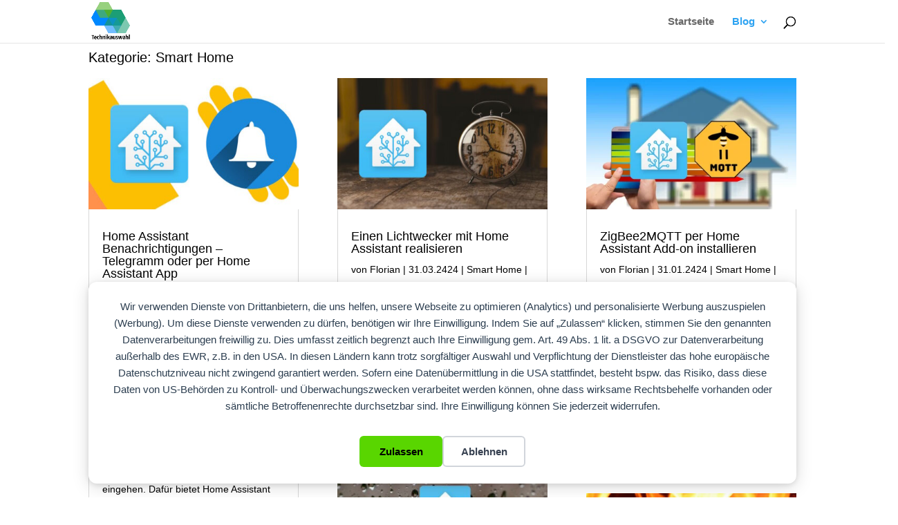

--- FILE ---
content_type: text/html; charset=UTF-8
request_url: https://technikauswahl.de/category/smart-home/
body_size: 14207
content:
<!DOCTYPE html>
<html lang="de">
<head>
	<meta charset="UTF-8" />
<meta http-equiv="X-UA-Compatible" content="IE=edge">
	<link rel="pingback" href="https://technikauswahl.de/xmlrpc.php" />

	<script type="text/javascript">
		document.documentElement.className = 'js';
	</script>

	<title>Smart Home &#8211; Technikauswahl.de</title>
<meta name="robots" content="index, follow, max-snippet:-1, max-image-preview:large, max-video-preview:-1">
<link rel="canonical" href="https://technikauswahl.de/category/smart-home/">
<link rel="alternate" type="application/rss+xml" title="Technikauswahl.de &raquo; Feed" href="https://technikauswahl.de/feed/" />
<link rel="alternate" type="application/rss+xml" title="Technikauswahl.de &raquo; Kommentar-Feed" href="https://technikauswahl.de/comments/feed/" />
<link rel="alternate" type="application/rss+xml" title="Technikauswahl.de &raquo; Smart Home Kategorie-Feed" href="https://technikauswahl.de/category/smart-home/feed/" />
<meta content="Divi Child Theme v.1.0.0" name="generator"/><style id='wp-emoji-styles-inline-css' type='text/css'>

	img.wp-smiley, img.emoji {
		display: inline !important;
		border: none !important;
		box-shadow: none !important;
		height: 1em !important;
		width: 1em !important;
		margin: 0 0.07em !important;
		vertical-align: -0.1em !important;
		background: none !important;
		padding: 0 !important;
	}
/*# sourceURL=wp-emoji-styles-inline-css */
</style>
<style id='wp-block-library-inline-css' type='text/css'>
:root{--wp-block-synced-color:#7a00df;--wp-block-synced-color--rgb:122,0,223;--wp-bound-block-color:var(--wp-block-synced-color);--wp-editor-canvas-background:#ddd;--wp-admin-theme-color:#007cba;--wp-admin-theme-color--rgb:0,124,186;--wp-admin-theme-color-darker-10:#006ba1;--wp-admin-theme-color-darker-10--rgb:0,107,160.5;--wp-admin-theme-color-darker-20:#005a87;--wp-admin-theme-color-darker-20--rgb:0,90,135;--wp-admin-border-width-focus:2px}@media (min-resolution:192dpi){:root{--wp-admin-border-width-focus:1.5px}}.wp-element-button{cursor:pointer}:root .has-very-light-gray-background-color{background-color:#eee}:root .has-very-dark-gray-background-color{background-color:#313131}:root .has-very-light-gray-color{color:#eee}:root .has-very-dark-gray-color{color:#313131}:root .has-vivid-green-cyan-to-vivid-cyan-blue-gradient-background{background:linear-gradient(135deg,#00d084,#0693e3)}:root .has-purple-crush-gradient-background{background:linear-gradient(135deg,#34e2e4,#4721fb 50%,#ab1dfe)}:root .has-hazy-dawn-gradient-background{background:linear-gradient(135deg,#faaca8,#dad0ec)}:root .has-subdued-olive-gradient-background{background:linear-gradient(135deg,#fafae1,#67a671)}:root .has-atomic-cream-gradient-background{background:linear-gradient(135deg,#fdd79a,#004a59)}:root .has-nightshade-gradient-background{background:linear-gradient(135deg,#330968,#31cdcf)}:root .has-midnight-gradient-background{background:linear-gradient(135deg,#020381,#2874fc)}:root{--wp--preset--font-size--normal:16px;--wp--preset--font-size--huge:42px}.has-regular-font-size{font-size:1em}.has-larger-font-size{font-size:2.625em}.has-normal-font-size{font-size:var(--wp--preset--font-size--normal)}.has-huge-font-size{font-size:var(--wp--preset--font-size--huge)}.has-text-align-center{text-align:center}.has-text-align-left{text-align:left}.has-text-align-right{text-align:right}.has-fit-text{white-space:nowrap!important}#end-resizable-editor-section{display:none}.aligncenter{clear:both}.items-justified-left{justify-content:flex-start}.items-justified-center{justify-content:center}.items-justified-right{justify-content:flex-end}.items-justified-space-between{justify-content:space-between}.screen-reader-text{border:0;clip-path:inset(50%);height:1px;margin:-1px;overflow:hidden;padding:0;position:absolute;width:1px;word-wrap:normal!important}.screen-reader-text:focus{background-color:#ddd;clip-path:none;color:#444;display:block;font-size:1em;height:auto;left:5px;line-height:normal;padding:15px 23px 14px;text-decoration:none;top:5px;width:auto;z-index:100000}html :where(.has-border-color){border-style:solid}html :where([style*=border-top-color]){border-top-style:solid}html :where([style*=border-right-color]){border-right-style:solid}html :where([style*=border-bottom-color]){border-bottom-style:solid}html :where([style*=border-left-color]){border-left-style:solid}html :where([style*=border-width]){border-style:solid}html :where([style*=border-top-width]){border-top-style:solid}html :where([style*=border-right-width]){border-right-style:solid}html :where([style*=border-bottom-width]){border-bottom-style:solid}html :where([style*=border-left-width]){border-left-style:solid}html :where(img[class*=wp-image-]){height:auto;max-width:100%}:where(figure){margin:0 0 1em}html :where(.is-position-sticky){--wp-admin--admin-bar--position-offset:var(--wp-admin--admin-bar--height,0px)}@media screen and (max-width:600px){html :where(.is-position-sticky){--wp-admin--admin-bar--position-offset:0px}}

/*# sourceURL=wp-block-library-inline-css */
</style><style id='global-styles-inline-css' type='text/css'>
:root{--wp--preset--aspect-ratio--square: 1;--wp--preset--aspect-ratio--4-3: 4/3;--wp--preset--aspect-ratio--3-4: 3/4;--wp--preset--aspect-ratio--3-2: 3/2;--wp--preset--aspect-ratio--2-3: 2/3;--wp--preset--aspect-ratio--16-9: 16/9;--wp--preset--aspect-ratio--9-16: 9/16;--wp--preset--color--black: #000000;--wp--preset--color--cyan-bluish-gray: #abb8c3;--wp--preset--color--white: #ffffff;--wp--preset--color--pale-pink: #f78da7;--wp--preset--color--vivid-red: #cf2e2e;--wp--preset--color--luminous-vivid-orange: #ff6900;--wp--preset--color--luminous-vivid-amber: #fcb900;--wp--preset--color--light-green-cyan: #7bdcb5;--wp--preset--color--vivid-green-cyan: #00d084;--wp--preset--color--pale-cyan-blue: #8ed1fc;--wp--preset--color--vivid-cyan-blue: #0693e3;--wp--preset--color--vivid-purple: #9b51e0;--wp--preset--gradient--vivid-cyan-blue-to-vivid-purple: linear-gradient(135deg,rgb(6,147,227) 0%,rgb(155,81,224) 100%);--wp--preset--gradient--light-green-cyan-to-vivid-green-cyan: linear-gradient(135deg,rgb(122,220,180) 0%,rgb(0,208,130) 100%);--wp--preset--gradient--luminous-vivid-amber-to-luminous-vivid-orange: linear-gradient(135deg,rgb(252,185,0) 0%,rgb(255,105,0) 100%);--wp--preset--gradient--luminous-vivid-orange-to-vivid-red: linear-gradient(135deg,rgb(255,105,0) 0%,rgb(207,46,46) 100%);--wp--preset--gradient--very-light-gray-to-cyan-bluish-gray: linear-gradient(135deg,rgb(238,238,238) 0%,rgb(169,184,195) 100%);--wp--preset--gradient--cool-to-warm-spectrum: linear-gradient(135deg,rgb(74,234,220) 0%,rgb(151,120,209) 20%,rgb(207,42,186) 40%,rgb(238,44,130) 60%,rgb(251,105,98) 80%,rgb(254,248,76) 100%);--wp--preset--gradient--blush-light-purple: linear-gradient(135deg,rgb(255,206,236) 0%,rgb(152,150,240) 100%);--wp--preset--gradient--blush-bordeaux: linear-gradient(135deg,rgb(254,205,165) 0%,rgb(254,45,45) 50%,rgb(107,0,62) 100%);--wp--preset--gradient--luminous-dusk: linear-gradient(135deg,rgb(255,203,112) 0%,rgb(199,81,192) 50%,rgb(65,88,208) 100%);--wp--preset--gradient--pale-ocean: linear-gradient(135deg,rgb(255,245,203) 0%,rgb(182,227,212) 50%,rgb(51,167,181) 100%);--wp--preset--gradient--electric-grass: linear-gradient(135deg,rgb(202,248,128) 0%,rgb(113,206,126) 100%);--wp--preset--gradient--midnight: linear-gradient(135deg,rgb(2,3,129) 0%,rgb(40,116,252) 100%);--wp--preset--font-size--small: 13px;--wp--preset--font-size--medium: 20px;--wp--preset--font-size--large: 36px;--wp--preset--font-size--x-large: 42px;--wp--preset--spacing--20: 0.44rem;--wp--preset--spacing--30: 0.67rem;--wp--preset--spacing--40: 1rem;--wp--preset--spacing--50: 1.5rem;--wp--preset--spacing--60: 2.25rem;--wp--preset--spacing--70: 3.38rem;--wp--preset--spacing--80: 5.06rem;--wp--preset--shadow--natural: 6px 6px 9px rgba(0, 0, 0, 0.2);--wp--preset--shadow--deep: 12px 12px 50px rgba(0, 0, 0, 0.4);--wp--preset--shadow--sharp: 6px 6px 0px rgba(0, 0, 0, 0.2);--wp--preset--shadow--outlined: 6px 6px 0px -3px rgb(255, 255, 255), 6px 6px rgb(0, 0, 0);--wp--preset--shadow--crisp: 6px 6px 0px rgb(0, 0, 0);}:root { --wp--style--global--content-size: 823px;--wp--style--global--wide-size: 1080px; }:where(body) { margin: 0; }.wp-site-blocks > .alignleft { float: left; margin-right: 2em; }.wp-site-blocks > .alignright { float: right; margin-left: 2em; }.wp-site-blocks > .aligncenter { justify-content: center; margin-left: auto; margin-right: auto; }:where(.is-layout-flex){gap: 0.5em;}:where(.is-layout-grid){gap: 0.5em;}.is-layout-flow > .alignleft{float: left;margin-inline-start: 0;margin-inline-end: 2em;}.is-layout-flow > .alignright{float: right;margin-inline-start: 2em;margin-inline-end: 0;}.is-layout-flow > .aligncenter{margin-left: auto !important;margin-right: auto !important;}.is-layout-constrained > .alignleft{float: left;margin-inline-start: 0;margin-inline-end: 2em;}.is-layout-constrained > .alignright{float: right;margin-inline-start: 2em;margin-inline-end: 0;}.is-layout-constrained > .aligncenter{margin-left: auto !important;margin-right: auto !important;}.is-layout-constrained > :where(:not(.alignleft):not(.alignright):not(.alignfull)){max-width: var(--wp--style--global--content-size);margin-left: auto !important;margin-right: auto !important;}.is-layout-constrained > .alignwide{max-width: var(--wp--style--global--wide-size);}body .is-layout-flex{display: flex;}.is-layout-flex{flex-wrap: wrap;align-items: center;}.is-layout-flex > :is(*, div){margin: 0;}body .is-layout-grid{display: grid;}.is-layout-grid > :is(*, div){margin: 0;}body{padding-top: 0px;padding-right: 0px;padding-bottom: 0px;padding-left: 0px;}:root :where(.wp-element-button, .wp-block-button__link){background-color: #32373c;border-width: 0;color: #fff;font-family: inherit;font-size: inherit;font-style: inherit;font-weight: inherit;letter-spacing: inherit;line-height: inherit;padding-top: calc(0.667em + 2px);padding-right: calc(1.333em + 2px);padding-bottom: calc(0.667em + 2px);padding-left: calc(1.333em + 2px);text-decoration: none;text-transform: inherit;}.has-black-color{color: var(--wp--preset--color--black) !important;}.has-cyan-bluish-gray-color{color: var(--wp--preset--color--cyan-bluish-gray) !important;}.has-white-color{color: var(--wp--preset--color--white) !important;}.has-pale-pink-color{color: var(--wp--preset--color--pale-pink) !important;}.has-vivid-red-color{color: var(--wp--preset--color--vivid-red) !important;}.has-luminous-vivid-orange-color{color: var(--wp--preset--color--luminous-vivid-orange) !important;}.has-luminous-vivid-amber-color{color: var(--wp--preset--color--luminous-vivid-amber) !important;}.has-light-green-cyan-color{color: var(--wp--preset--color--light-green-cyan) !important;}.has-vivid-green-cyan-color{color: var(--wp--preset--color--vivid-green-cyan) !important;}.has-pale-cyan-blue-color{color: var(--wp--preset--color--pale-cyan-blue) !important;}.has-vivid-cyan-blue-color{color: var(--wp--preset--color--vivid-cyan-blue) !important;}.has-vivid-purple-color{color: var(--wp--preset--color--vivid-purple) !important;}.has-black-background-color{background-color: var(--wp--preset--color--black) !important;}.has-cyan-bluish-gray-background-color{background-color: var(--wp--preset--color--cyan-bluish-gray) !important;}.has-white-background-color{background-color: var(--wp--preset--color--white) !important;}.has-pale-pink-background-color{background-color: var(--wp--preset--color--pale-pink) !important;}.has-vivid-red-background-color{background-color: var(--wp--preset--color--vivid-red) !important;}.has-luminous-vivid-orange-background-color{background-color: var(--wp--preset--color--luminous-vivid-orange) !important;}.has-luminous-vivid-amber-background-color{background-color: var(--wp--preset--color--luminous-vivid-amber) !important;}.has-light-green-cyan-background-color{background-color: var(--wp--preset--color--light-green-cyan) !important;}.has-vivid-green-cyan-background-color{background-color: var(--wp--preset--color--vivid-green-cyan) !important;}.has-pale-cyan-blue-background-color{background-color: var(--wp--preset--color--pale-cyan-blue) !important;}.has-vivid-cyan-blue-background-color{background-color: var(--wp--preset--color--vivid-cyan-blue) !important;}.has-vivid-purple-background-color{background-color: var(--wp--preset--color--vivid-purple) !important;}.has-black-border-color{border-color: var(--wp--preset--color--black) !important;}.has-cyan-bluish-gray-border-color{border-color: var(--wp--preset--color--cyan-bluish-gray) !important;}.has-white-border-color{border-color: var(--wp--preset--color--white) !important;}.has-pale-pink-border-color{border-color: var(--wp--preset--color--pale-pink) !important;}.has-vivid-red-border-color{border-color: var(--wp--preset--color--vivid-red) !important;}.has-luminous-vivid-orange-border-color{border-color: var(--wp--preset--color--luminous-vivid-orange) !important;}.has-luminous-vivid-amber-border-color{border-color: var(--wp--preset--color--luminous-vivid-amber) !important;}.has-light-green-cyan-border-color{border-color: var(--wp--preset--color--light-green-cyan) !important;}.has-vivid-green-cyan-border-color{border-color: var(--wp--preset--color--vivid-green-cyan) !important;}.has-pale-cyan-blue-border-color{border-color: var(--wp--preset--color--pale-cyan-blue) !important;}.has-vivid-cyan-blue-border-color{border-color: var(--wp--preset--color--vivid-cyan-blue) !important;}.has-vivid-purple-border-color{border-color: var(--wp--preset--color--vivid-purple) !important;}.has-vivid-cyan-blue-to-vivid-purple-gradient-background{background: var(--wp--preset--gradient--vivid-cyan-blue-to-vivid-purple) !important;}.has-light-green-cyan-to-vivid-green-cyan-gradient-background{background: var(--wp--preset--gradient--light-green-cyan-to-vivid-green-cyan) !important;}.has-luminous-vivid-amber-to-luminous-vivid-orange-gradient-background{background: var(--wp--preset--gradient--luminous-vivid-amber-to-luminous-vivid-orange) !important;}.has-luminous-vivid-orange-to-vivid-red-gradient-background{background: var(--wp--preset--gradient--luminous-vivid-orange-to-vivid-red) !important;}.has-very-light-gray-to-cyan-bluish-gray-gradient-background{background: var(--wp--preset--gradient--very-light-gray-to-cyan-bluish-gray) !important;}.has-cool-to-warm-spectrum-gradient-background{background: var(--wp--preset--gradient--cool-to-warm-spectrum) !important;}.has-blush-light-purple-gradient-background{background: var(--wp--preset--gradient--blush-light-purple) !important;}.has-blush-bordeaux-gradient-background{background: var(--wp--preset--gradient--blush-bordeaux) !important;}.has-luminous-dusk-gradient-background{background: var(--wp--preset--gradient--luminous-dusk) !important;}.has-pale-ocean-gradient-background{background: var(--wp--preset--gradient--pale-ocean) !important;}.has-electric-grass-gradient-background{background: var(--wp--preset--gradient--electric-grass) !important;}.has-midnight-gradient-background{background: var(--wp--preset--gradient--midnight) !important;}.has-small-font-size{font-size: var(--wp--preset--font-size--small) !important;}.has-medium-font-size{font-size: var(--wp--preset--font-size--medium) !important;}.has-large-font-size{font-size: var(--wp--preset--font-size--large) !important;}.has-x-large-font-size{font-size: var(--wp--preset--font-size--x-large) !important;}
/*# sourceURL=global-styles-inline-css */
</style>

<link rel='stylesheet' id='eeb-css-frontend-css' href='https://technikauswahl.de/wp-content/plugins/email-encoder-bundle/assets/css/style.css?ver=54d4eedc552c499c4a8d6b89c23d3df1' type='text/css' media='all' />
<link rel='stylesheet' id='divi-style-parent-css' href='https://technikauswahl.de/wp-content/themes/Divi/style-static.min.css?ver=4.27.5' type='text/css' media='all' />
<link rel='stylesheet' id='divi-style-css' href='https://technikauswahl.de/wp-content/themes/Divi-Child-Theme/style.css?ver=4.27.5' type='text/css' media='all' />
<script type="text/javascript" src="https://technikauswahl.de/wp-includes/js/jquery/jquery.min.js?ver=3.7.1" id="jquery-core-js"></script>
<script type="text/javascript" src="https://technikauswahl.de/wp-includes/js/jquery/jquery-migrate.min.js?ver=3.4.1" id="jquery-migrate-js"></script>
<script type="text/javascript" src="https://technikauswahl.de/wp-content/plugins/email-encoder-bundle/assets/js/custom.js?ver=2c542c9989f589cd5318f5cef6a9ecd7" id="eeb-js-frontend-js"></script>
<link rel="next" href="https://technikauswahl.de/category/smart-home/page/2/"><link rel="https://api.w.org/" href="https://technikauswahl.de/wp-json/" /><link rel="alternate" title="JSON" type="application/json" href="https://technikauswahl.de/wp-json/wp/v2/categories/36" /><link rel="EditURI" type="application/rsd+xml" title="RSD" href="https://technikauswahl.de/xmlrpc.php?rsd" />
<meta name="generator" content="WordPress 6.9" />
<style>.dbcs-clipboard-button { 
	position: absolute;
	right: 1em;
	margin-top: 0.7em;
	font-family: 'ETmodules' !important;
	font-size: 16pt; 
	opacity: 0.4;
	cursor: pointer;
}
.dbcs-clipboard-button:before {
	content: '\69';
}
.dbcs-clipboard-button:hover {
	opacity: 1;
}
.dbcs-clipboard-button.dbcs-copied-to-clipboard {
	color: green; 
	opacity: 1;
}
.dbcs-clipboard-button.dbcs-copied-to-clipboard:before {
	content: '\4e';
}

.dbcs-clipboard-enabled .hljs-table td.hljs-line { 
    padding-right: 55px;    
}
.dbcs-clipboard-enabled .dbcs-clipboard-button {
    opacity: 1;
    background: rgba(240, 240, 240, 0.9) !important;
    padding: 7px;
    right: 0.35em;
    margin-top: 0.35em;
    border-radius: 4px
}
.dbcs-clipboard-enabled .dbcs-clipboard-button:before {
    opacity: 0.8;
}
.dbcs-clipboard-enabled .dbcs-clipboard-button:hover:before {
    opacity: 1;
}</style><style>
.et_pb_dmb_code_snippet pre code:before, 
#et_builder_outer_content .et_pb_dmb_code_snippet pre code:before{
	font-family: monospace;
}
.et_pb_dmb_code_snippet pre code table.hljs-table td.hljs-line-number, 
#et_builder_outer_content .et_pb_dmb_code_snippet pre code table.hljs-table td.hljs-line-number {
	user-select: none;
    text-align: right;
    white-space: nowrap;
    vertical-align: top;
}
.et_pb_dmb_code_snippet pre code:not(.show_linenums) table.hljs-table td.hljs-line-number, 
#et_builder_outer_content .et_pb_dmb_code_snippet pre code:not(.show_linenums) table.hljs-table td.hljs-line-number,
.et_pb_dmb_code_snippet pre code:not(.show_linenums) table.hljs-table col.hljs-line-numbers, 
#et_builder_outer_content .et_pb_dmb_code_snippet pre code:not(.show_linenums) table.hljs-table col.hljs-line-numbers {
	display: none;
}
</style>
<style>
.et_pb_dmb_code_snippet code.dbcs-wrap-lines .hljs-line * {
	white-space: pre-wrap;
    overflow-wrap: anywhere;
}
</style>
<style>
        .et_pb_dmb_code_snippet {
            visibility: hidden;
        }
    </style><meta name="viewport" content="width=device-width, user-scalable=yes, initial-scale=1.0, minimum-scale=0.1, maximum-scale=10.0">
    <script>
    window.dataLayer = window.dataLayer || [];
    function gtag() { dataLayer.push(arguments); }
    gtag('consent', 'default', {
        'ad_user_data': 'denied',
        'ad_personalization': 'denied',
        'ad_storage': 'denied',
        'analytics_storage': 'denied',
        'wait_for_update': 500,
      }); 
gtag('js', new Date()); 
gtag('config', 'G-WXDLGJVBR0');
</script><link rel="icon" href="https://technikauswahl.de/wp-content/uploads/2022/12/technikauswahl_logo-100x100.png" sizes="32x32" />
<link rel="icon" href="https://technikauswahl.de/wp-content/uploads/2022/12/technikauswahl_logo.png" sizes="192x192" />
<link rel="apple-touch-icon" href="https://technikauswahl.de/wp-content/uploads/2022/12/technikauswahl_logo.png" />
<meta name="msapplication-TileImage" content="https://technikauswahl.de/wp-content/uploads/2022/12/technikauswahl_logo.png" />
<link rel="stylesheet" id="et-divi-customizer-global-cached-inline-styles" href="https://technikauswahl.de/wp-content/et-cache/global/et-divi-customizer-global.min.css?ver=1764984662" /><link rel="stylesheet" id="et-core-unified-cpt-205-cached-inline-styles" href="https://technikauswahl.de/wp-content/et-cache/205/et-core-unified-cpt-205.min.css?ver=1765016321" /><link rel='stylesheet' id='mediaelement-css' href='https://technikauswahl.de/wp-includes/js/mediaelement/mediaelementplayer-legacy.min.css?ver=4.2.17' type='text/css' media='all' />
<link rel='stylesheet' id='wp-mediaelement-css' href='https://technikauswahl.de/wp-includes/js/mediaelement/wp-mediaelement.min.css?ver=6.9' type='text/css' media='all' />
</head>
<body class="archive category category-smart-home category-36 wp-theme-Divi wp-child-theme-Divi-Child-Theme et-tb-has-template et-tb-has-body et_pb_button_helper_class et_non_fixed_nav et_show_nav et_primary_nav_dropdown_animation_expand et_secondary_nav_dropdown_animation_fade et_header_style_left et_pb_footer_columns4 et_cover_background et_pb_gutter osx et_pb_gutters2 et_pb_pagebuilder_layout et_divi_theme et-db">
<div data-nosnippet class="seopress-user-consent seopress-user-message seopress-user-consent-hide">
        <p>Wir verwenden Dienste von Drittanbietern, die uns helfen, unsere Webseite zu optimieren (Analytics) und personalisierte Werbung auszuspielen (Werbung). Um diese Dienste verwenden zu dürfen, benötigen wir Ihre Einwilligung.

Indem Sie auf „Zulassen“ klicken, stimmen Sie den genannten Datenverarbeitungen freiwillig zu. Dies umfasst zeitlich begrenzt auch Ihre Einwilligung gem. Art. 49 Abs. 1 lit. a DSGVO zur Datenverarbeitung außerhalb des EWR, z.B. in den USA. In diesen Ländern kann trotz sorgfältiger Auswahl und Verpflichtung der Dienstleister das hohe europäische Datenschutzniveau nicht zwingend garantiert werden. Sofern eine Datenübermittlung in die USA stattfindet, besteht bspw. das Risiko, dass diese Daten von US-Behörden zu Kontroll- und Überwachungszwecken verarbeitet werden können, ohne dass wirksame Rechtsbehelfe vorhanden oder sämtliche Betroffenenrechte durchsetzbar sind. Ihre Einwilligung können Sie jederzeit widerrufen.</p>
        <p>
            <button id="seopress-user-consent-accept" type="button">Zulassen</button>
            <button type="button" id="seopress-user-consent-close">Ablehnen</button>
        </p>
    </div><div class="seopress-user-consent-backdrop seopress-user-consent-hide"></div><style>.seopress-user-consent {position: fixed;z-index: 8000;display: inline-flex;flex-direction: column;justify-content: center;border: none;box-sizing: border-box;padding: 24px 28px;max-width:100%;width: 80%;left: 50%;bottom:20px;transform: translateX(-50%);text-align:center;background:#FFFFFF;border-radius: 12px;box-shadow: 0 4px 24px rgba(0, 0, 0, 0.15), 0 2px 8px rgba(0, 0, 0, 0.1);}@media (max-width: 782px) {.seopress-user-consent {width: calc(100% - 32px) !important;max-width: calc(100% - 32px) !important;left: 50% !important;right: auto !important;transform: translateX(-50%) !important;bottom: 16px !important;top: auto !important;padding: 20px;}}.seopress-user-consent.seopress-user-message p:first-child {margin: 0 0 16px 0;line-height: 1.6;}.seopress-user-consent p {margin: 0;font-size: 15px;line-height: 1.6;color:#2c3e50;}.seopress-user-consent a{color:#1a1a1a;text-decoration: underline;font-weight: 500;}.seopress-user-consent a:hover{text-decoration: none;opacity: 0.7;}.seopress-user-consent.seopress-user-message p:last-child {display: flex;gap: 12px;justify-content: center;flex-wrap: wrap;margin: 0;}.seopress-user-consent button {padding: 12px 24px;border: none;border-radius: 6px;font-size: 15px;font-weight: 600;cursor: pointer;transition: all 0.2s ease;flex: 0 1 auto;min-width: 120px;background:#59d600;color:#000000;}.seopress-user-consent button:hover{transform: translateY(-1px);box-shadow: 0 2px 8px rgba(0, 0, 0, 0.15);background:#000000;}#seopress-user-consent-close{border: 2px solid #d1d5db !important;background:#ffffff;color:#374151;}#seopress-user-consent-close:hover{background:#f9fafb;border-color: #9ca3af !important;color:#1f2937;}@media (max-width: 480px) {.seopress-user-consent.seopress-user-message p:last-child {flex-direction: column;}.seopress-user-consent button {width: 100%;min-width: auto;}}.seopress-user-consent-hide{display:none !important;}.seopress-edit-choice{
        background: none;
        justify-content: flex-start;
        align-items: flex-start;
        z-index: 7999;
        border: none;
        width: auto;
        transform: none !important;
        left: 20px !important;
        right: auto !important;
        bottom: 20px;
        top: auto;
        box-shadow: none;
        padding: 0;
    }</style>	<div id="page-container">

	
	
			<header id="main-header" data-height-onload="48">
			<div class="container clearfix et_menu_container">
							<div class="logo_container">
					<span class="logo_helper"></span>
					<a href="https://technikauswahl.de/">
						<img src="https://technikauswahl.de/wp-content/uploads/2022/12/technikauswahl_logo.png" width="200" height="200" alt="Technikauswahl.de" id="logo" data-height-percentage="91" />
					</a>
				</div>
							<div id="et-top-navigation" data-height="48" data-fixed-height="40">
											<nav id="top-menu-nav">
						<ul id="top-menu" class="nav"><li id="menu-item-75" class="menu-item menu-item-type-custom menu-item-object-custom menu-item-home menu-item-75"><a href="https://technikauswahl.de/">Startseite</a></li>
<li id="menu-item-202" class="menu-item menu-item-type-post_type menu-item-object-page current-menu-ancestor current-menu-parent current_page_parent current_page_ancestor menu-item-has-children menu-item-202"><a href="https://technikauswahl.de/bloguebersicht/">Blog</a>
<ul class="sub-menu">
	<li id="menu-item-195" class="menu-item menu-item-type-taxonomy menu-item-object-category current-menu-item menu-item-195"><a href="https://technikauswahl.de/category/smart-home/" aria-current="page">Smart Home</a></li>
	<li id="menu-item-194" class="menu-item menu-item-type-taxonomy menu-item-object-category menu-item-194"><a href="https://technikauswahl.de/category/innovative-produkte/">Innovative Produkte</a></li>
	<li id="menu-item-776" class="menu-item menu-item-type-taxonomy menu-item-object-category menu-item-776"><a href="https://technikauswahl.de/category/fahrrad/">Fahrrad</a></li>
</ul>
</li>
</ul>						</nav>
					
					
					
											<div id="et_top_search">
							<span id="et_search_icon"></span>
						</div>
					
					<div id="et_mobile_nav_menu">
				<div class="mobile_nav closed">
					<span class="select_page">Seite wählen</span>
					<span class="mobile_menu_bar mobile_menu_bar_toggle"></span>
				</div>
			</div>				</div> <!-- #et-top-navigation -->
			</div> <!-- .container -->
						<div class="et_search_outer">
				<div class="container et_search_form_container">
					<form role="search" method="get" class="et-search-form" action="https://technikauswahl.de/">
					<input type="search" class="et-search-field" placeholder="Suchen &hellip;" value="" name="s" title="Suchen nach:" />					</form>
					<span class="et_close_search_field"></span>
				</div>
			</div>
					</header> <!-- #main-header -->
			<div id="et-main-area">
	
    <div id="main-content">
    <div id="et-boc" class="et-boc">
			
		<div class="et-l et-l--body">
			<div class="et_builder_inner_content et_pb_gutters3"><div class="et_pb_section et_pb_section_0_tb_body et_section_regular" >
				
				
				
				
				
				
				<div class="et_pb_row et_pb_row_0_tb_body">
				<div class="et_pb_column et_pb_column_4_4 et_pb_column_0_tb_body  et_pb_css_mix_blend_mode_passthrough et-last-child">
				
				
				
				
				<div class="et_pb_module et_pb_text et_pb_text_0_tb_body  et_pb_text_align_left et_pb_bg_layout_light">
				
				
				
				
				<div class="et_pb_text_inner">Kategorie: Smart Home</div>
			</div><div class="et_pb_module et_pb_blog_0_tb_body et_pb_blog_grid_wrapper et_pb_bg_layout_light">
					<div class="et_pb_blog_grid clearfix ">
					
					
					
					
					<div class="et_pb_ajax_pagination_container">
						<div class="et_pb_salvattore_content" data-columns>
			<article id="post-9906" class="et_pb_post clearfix et_pb_blog_item_0_0 post-9906 post type-post status-publish format-standard has-post-thumbnail hentry category-smart-home tag-home-assistant tag-homeserver tag-smart-home">

				<div class="et_pb_image_container"><a href="https://technikauswahl.de/2024/04/home-assistant-benachrichtigungen-telegramm-oder-per-home-assistant-app/" class="entry-featured-image-url"><img fetchpriority="high" decoding="async" src="https://technikauswahl.de/wp-content/uploads/2024/04/home_assistant_notifications-400x250.jpg" alt="Home Assistant Benachrichtigungen &#8211; Telegramm oder per Home Assistant App" class="" srcset="https://technikauswahl.de/wp-content/uploads/2024/04/home_assistant_notifications.jpg 479w, https://technikauswahl.de/wp-content/uploads/2024/04/home_assistant_notifications-400x250.jpg 480w " sizes="(max-width:479px) 479px, 100vw "  width="400" height="250" /></a></div>
														<h2 class="entry-title">
													<a href="https://technikauswahl.de/2024/04/home-assistant-benachrichtigungen-telegramm-oder-per-home-assistant-app/">Home Assistant Benachrichtigungen &#8211; Telegramm oder per Home Assistant App</a>
											</h2>
				
					<p class="post-meta">von <span class="author vcard"><a href="https://technikauswahl.de/author/fgautzsch/" title="Beiträge von Florian" rel="author">Florian</a></span> | <span class="published">30.04.2424</span> | <a href="https://technikauswahl.de/category/smart-home/" rel="tag">Smart Home</a> | 0 Kommentieren</p><div class="post-content"><div class="post-content-inner"><p>Benachrichtigungen sind ein wichtiges Element im Betrieb einer Smart Home Zentrale. Z.B. sollen Benutzer informiert werden, wenn ein Fenster zu lange geöffnet ist oder die Luftfeuchtigkeit zu hoch ist. Entsprechende Nachrichten können Zuhause per WLAN Lautsprecher ausgegeben werden. Wenn man unterwegs ist, muss die Benachrichtigung auf dem Smartphone eingehen. Dafür bietet Home Assistant sehr viele Möglichkeiten. Telegramm war für mich lange das Mittel der Wahl. Nun sehe ich Benachrichtigungen per Home Assistant App als bessere Wahl an.</p>
</div></div>			
			</article>
				
			<article id="post-9863" class="et_pb_post clearfix et_pb_blog_item_0_1 post-9863 post type-post status-publish format-standard has-post-thumbnail hentry category-smart-home tag-home-assistant tag-smart-home">

				<div class="et_pb_image_container"><a href="https://technikauswahl.de/2024/03/einen-lichtwecker-mit-home-assistant-realisieren/" class="entry-featured-image-url"><img decoding="async" src="https://technikauswahl.de/wp-content/uploads/2024/03/lichtwecker_home_assistant-400x250.jpg" alt="Einen Lichtwecker mit Home Assistant realisieren" class="" srcset="https://technikauswahl.de/wp-content/uploads/2024/03/lichtwecker_home_assistant.jpg 479w, https://technikauswahl.de/wp-content/uploads/2024/03/lichtwecker_home_assistant-400x250.jpg 480w " sizes="(max-width:479px) 479px, 100vw "  width="400" height="250" /></a></div>
														<h2 class="entry-title">
													<a href="https://technikauswahl.de/2024/03/einen-lichtwecker-mit-home-assistant-realisieren/">Einen Lichtwecker mit Home Assistant realisieren</a>
											</h2>
				
					<p class="post-meta">von <span class="author vcard"><a href="https://technikauswahl.de/author/fgautzsch/" title="Beiträge von Florian" rel="author">Florian</a></span> | <span class="published">31.03.2424</span> | <a href="https://technikauswahl.de/category/smart-home/" rel="tag">Smart Home</a> | 1 Kommentar</p><div class="post-content"><div class="post-content-inner"><p>Nervt der Wecker in der Früh, kann ein Lichtwecker ggf. helfen leichter aus dem Bett zu kommen. Mit Home Assistant und einem LED Lichtstreifen mit RGB Funktion kann man das leicht und günstig realisieren.</p>
</div></div>			
			</article>
				
			<article id="post-9474" class="et_pb_post clearfix et_pb_blog_item_0_2 post-9474 post type-post status-publish format-standard has-post-thumbnail hentry category-smart-home tag-home-assistant tag-homeserver tag-proxmox-ve tag-smart-home tag-zigbee tag-zigbee2mqtt">

				<div class="et_pb_image_container"><a href="https://technikauswahl.de/2024/01/zigbee2mqtt-per-home-assistant-addon-installieren/" class="entry-featured-image-url"><img decoding="async" src="https://technikauswahl.de/wp-content/uploads/2024/01/zigbee2mqtt-home-assistant-400x250.webp" alt="ZigBee2MQTT per Home Assistant Add-on installieren" class="" srcset="https://technikauswahl.de/wp-content/uploads/2024/01/zigbee2mqtt-home-assistant.webp 479w, https://technikauswahl.de/wp-content/uploads/2024/01/zigbee2mqtt-home-assistant-400x250.webp 480w " sizes="(max-width:479px) 479px, 100vw "  width="400" height="250" /></a></div>
														<h2 class="entry-title">
													<a href="https://technikauswahl.de/2024/01/zigbee2mqtt-per-home-assistant-addon-installieren/">ZigBee2MQTT per Home Assistant Add-on installieren</a>
											</h2>
				
					<p class="post-meta">von <span class="author vcard"><a href="https://technikauswahl.de/author/fgautzsch/" title="Beiträge von Florian" rel="author">Florian</a></span> | <span class="published">31.01.2424</span> | <a href="https://technikauswahl.de/category/smart-home/" rel="tag">Smart Home</a> | 1 Kommentar</p><div class="post-content"><div class="post-content-inner"><p>Die Open Source ZigBee Bridge ZigBee2MQTT kann über ein bestehendes Home Assistant System sehr einfach eingebunden werden. Alles was dazu benötigt wird, ist ein kompatibler ZigBee Sender bzw. Empfänger. Die Konfiguration selbst ist sehr einfach und in wenigen Schritten erledigt.</p>
</div></div>			
			</article>
				
			<article id="post-9438" class="et_pb_post clearfix et_pb_blog_item_0_3 post-9438 post type-post status-publish format-standard has-post-thumbnail hentry category-smart-home tag-home-assistant tag-homeserver tag-smart-home tag-zigbee tag-zigbee2mqtt">

				<div class="et_pb_image_container"><a href="https://technikauswahl.de/2024/01/home_assistant_alarmanlage/" class="entry-featured-image-url"><img decoding="async" src="https://technikauswahl.de/wp-content/uploads/2024/01/home-assistant-alarm-system-400x250.webp" alt="Alarmanlage mit Home Assistant und ZigBee Sensoren konstruieren" class="" srcset="https://technikauswahl.de/wp-content/uploads/2024/01/home-assistant-alarm-system.webp 479w, https://technikauswahl.de/wp-content/uploads/2024/01/home-assistant-alarm-system-400x250.webp 480w " sizes="(max-width:479px) 479px, 100vw "  width="400" height="250" /></a></div>
														<h2 class="entry-title">
													<a href="https://technikauswahl.de/2024/01/home_assistant_alarmanlage/">Alarmanlage mit Home Assistant und ZigBee Sensoren konstruieren</a>
											</h2>
				
					<p class="post-meta">von <span class="author vcard"><a href="https://technikauswahl.de/author/fgautzsch/" title="Beiträge von Florian" rel="author">Florian</a></span> | <span class="published">31.01.2424</span> | <a href="https://technikauswahl.de/category/smart-home/" rel="tag">Smart Home</a> | 0 Kommentieren</p><div class="post-content"><div class="post-content-inner"><p>Mit dem Open Source Hausautomatisierungssystem Home Assistant und günstigen Sensoren wie z.B. Magnetkontakten für Fenster und Türen sowie Infrarotbewegungsmeldern lässt sich eine sehr günstige und dennoch zuverlässige Alarmanlage konstruieren. Ergänzt werden kann das ganze ggf. noch mit einer IP Kamera, um noch Bilder oder Videoclips auf das Smart Phone geschickt zu bekommen, wenn Alarm ausgelöst wird.</p>
</div></div>			
			</article>
				
			<article id="post-8164" class="et_pb_post clearfix et_pb_blog_item_0_4 post-8164 post type-post status-publish format-standard has-post-thumbnail hentry category-smart-home tag-home-assistant tag-homeserver tag-smart-home tag-zigbee tag-zigbee2mqtt">

				<div class="et_pb_image_container"><a href="https://technikauswahl.de/2023/12/home-assistant-automatisierung-zur-meldung-zu-hoher-luftfeuchtigkeit/" class="entry-featured-image-url"><img decoding="async" src="https://technikauswahl.de/wp-content/uploads/2023/12/luftfeuchtigkeit_home_assistant-400x250.jpg" alt="Home Assistant Automatisierung zur Meldung zu hoher Luftfeuchtigkeit" class="" srcset="https://technikauswahl.de/wp-content/uploads/2023/12/luftfeuchtigkeit_home_assistant.jpg 479w, https://technikauswahl.de/wp-content/uploads/2023/12/luftfeuchtigkeit_home_assistant-400x250.jpg 480w " sizes="(max-width:479px) 479px, 100vw "  width="400" height="250" /></a></div>
														<h2 class="entry-title">
													<a href="https://technikauswahl.de/2023/12/home-assistant-automatisierung-zur-meldung-zu-hoher-luftfeuchtigkeit/">Home Assistant Automatisierung zur Meldung zu hoher Luftfeuchtigkeit</a>
											</h2>
				
					<p class="post-meta">von <span class="author vcard"><a href="https://technikauswahl.de/author/fgautzsch/" title="Beiträge von Florian" rel="author">Florian</a></span> | <span class="published">31.12.2323</span> | <a href="https://technikauswahl.de/category/smart-home/" rel="tag">Smart Home</a> | 0 Kommentieren</p><div class="post-content"><div class="post-content-inner"><p>Mit günstigen Zigbee Temperatur und Luftfeuchtigkeitssensoren in Verbindung mit Home Assistant lässt sich das Zuhause optimal überwachen. Damit ist sichergestellt, dass die Luftfeuchtigkeit nicht zu stark ansteigt und sich Schimmel an den Wänden bildet. Mit meiner Automatisierung werdet Ihr rechtzeitig per Smart Speaker und Smartphone benachrichtigt und könnt lüften.</p>
</div></div>			
			</article>
				
			<article id="post-7089" class="et_pb_post clearfix et_pb_blog_item_0_5 post-7089 post type-post status-publish format-standard has-post-thumbnail hentry category-smart-home tag-home-assistant tag-homeserver tag-smart-home">

				<div class="et_pb_image_container"><a href="https://technikauswahl.de/2023/11/heizungstemperatur-mit-kaminbetrieb-automatisch-absenken/" class="entry-featured-image-url"><img decoding="async" src="https://technikauswahl.de/wp-content/uploads/2023/11/kamin_home_assistant-400x250.jpg" alt="Heizungstemperatur mit Kaminbetrieb automatisch absenken" class="" srcset="https://technikauswahl.de/wp-content/uploads/2023/11/kamin_home_assistant.jpg 479w, https://technikauswahl.de/wp-content/uploads/2023/11/kamin_home_assistant-400x250.jpg 480w " sizes="(max-width:479px) 479px, 100vw "  width="400" height="250" /></a></div>
														<h2 class="entry-title">
													<a href="https://technikauswahl.de/2023/11/heizungstemperatur-mit-kaminbetrieb-automatisch-absenken/">Heizungstemperatur mit Kaminbetrieb automatisch absenken</a>
											</h2>
				
					<p class="post-meta">von <span class="author vcard"><a href="https://technikauswahl.de/author/fgautzsch/" title="Beiträge von Florian" rel="author">Florian</a></span> | <span class="published">30.11.2323</span> | <a href="https://technikauswahl.de/category/smart-home/" rel="tag">Smart Home</a> | 0 Kommentieren</p><div class="post-content"><div class="post-content-inner"><p>Mit einer intelligenten Heizungssteuerung, die eine Einbindung von Home Assistant als Smart Home System zulässt, kann man die Raumtemperatur der Heizung automatisch absenken und wieder erhöhen. Neben Home Assistent und einer kompatiblen Heizung wird noch ein Temperatursensor benötigt.</p>
</div></div>			
			</article>
				
			<article id="post-5476" class="et_pb_post clearfix et_pb_blog_item_0_6 post-5476 post type-post status-publish format-standard has-post-thumbnail hentry category-smart-home tag-arduino tag-esphome tag-home-assistant tag-homeserver tag-smart-home">

				<div class="et_pb_image_container"><a href="https://technikauswahl.de/2023/10/nfc-musikbox-fuer-kinder-mit-home-assistant-und-google-nest-mini/" class="entry-featured-image-url"><img decoding="async" src="https://technikauswahl.de/wp-content/uploads/2023/10/nfc_tag_reader-400x250.png" alt="NFC Musikbox für Kinder mit Home Assistant und Google Nest Mini" class="" srcset="https://technikauswahl.de/wp-content/uploads/2023/10/nfc_tag_reader.png 479w, https://technikauswahl.de/wp-content/uploads/2023/10/nfc_tag_reader-400x250.png 480w " sizes="(max-width:479px) 479px, 100vw "  width="400" height="250" /></a></div>
														<h2 class="entry-title">
													<a href="https://technikauswahl.de/2023/10/nfc-musikbox-fuer-kinder-mit-home-assistant-und-google-nest-mini/">NFC Musikbox für Kinder mit Home Assistant und Google Nest Mini</a>
											</h2>
				
					<p class="post-meta">von <span class="author vcard"><a href="https://technikauswahl.de/author/fgautzsch/" title="Beiträge von Florian" rel="author">Florian</a></span> | <span class="published">31.10.2323</span> | <a href="https://technikauswahl.de/category/smart-home/" rel="tag">Smart Home</a> | 0 Kommentieren</p><div class="post-content"><div class="post-content-inner"><p>Kleinkinder können mit einem Smarten Lautsprecher wie dem Google Nest Mini nicht umgehen. Mit der Heimautomatisierung Home Assistant und ein wenig Elektronik lässt sich ein NFC Kartenleser bauen, der mit Home Assistant kommuniziert. Home Assistant wiederum spielt ausgehend von den aufgelegten NFC Karten die zugewiesene Musik ab. Ein Riesenspaß für Kinder!</p>
</div></div>			
			</article>
				
			<article id="post-4192" class="et_pb_post clearfix et_pb_blog_item_0_7 post-4192 post type-post status-publish format-standard has-post-thumbnail hentry category-innovative-produkte category-smart-home tag-homeserver tag-proxmox-ve tag-smart-home">

				<div class="et_pb_image_container"><a href="https://technikauswahl.de/2023/08/wichtige-einstellungen-fuer-den-optimalen-und-sicheren-einsatz-von-paperless-ngx/" class="entry-featured-image-url"><img decoding="async" src="https://technikauswahl.de/wp-content/uploads/2023/08/paperless_setup_recommended-400x250.png" alt="Wichtige Einstellungen für den optimalen und sicheren Einsatz von Paperless NGX" class="" srcset="https://technikauswahl.de/wp-content/uploads/2023/08/paperless_setup_recommended.png 479w, https://technikauswahl.de/wp-content/uploads/2023/08/paperless_setup_recommended-400x250.png 480w " sizes="(max-width:479px) 479px, 100vw "  width="400" height="250" /></a></div>
														<h2 class="entry-title">
													<a href="https://technikauswahl.de/2023/08/wichtige-einstellungen-fuer-den-optimalen-und-sicheren-einsatz-von-paperless-ngx/">Wichtige Einstellungen für den optimalen und sicheren Einsatz von Paperless NGX</a>
											</h2>
				
					<p class="post-meta">von <span class="author vcard"><a href="https://technikauswahl.de/author/fgautzsch/" title="Beiträge von Florian" rel="author">Florian</a></span> | <span class="published">31.08.2323</span> | <a href="https://technikauswahl.de/category/innovative-produkte/" rel="tag">Innovative Produkte</a>, <a href="https://technikauswahl.de/category/smart-home/" rel="tag">Smart Home</a> | 2 Kommentieren</p><div class="post-content"><div class="post-content-inner"><p>Die Standardinstallation von Paperless NGX ist schnell erledigt. Nachdem ich Paperless NGX schon eine Zeitlang im Einsatz habe, weise ich auf ein paar Einstellungen und Verfahren hin, die man einrichten sollte, damit Paperless NGX optimal und sicher Eure Dokumente verwaltet.</p>
</div></div>			
			</article>
				
			<article id="post-2210" class="et_pb_post clearfix et_pb_blog_item_0_8 post-2210 post type-post status-publish format-standard has-post-thumbnail hentry category-smart-home tag-home-assistant tag-homeserver tag-smart-home">

				<div class="et_pb_image_container"><a href="https://technikauswahl.de/2023/07/markisenautomatisierung-mit-dem-shelly-2-5-und-home-assistant/" class="entry-featured-image-url"><img decoding="async" src="https://technikauswahl.de/wp-content/uploads/2023/07/markise-400x250.png" alt="Markisenautomatisierung mit dem Shelly Relais und Home Assistant" class="" srcset="https://technikauswahl.de/wp-content/uploads/2023/07/markise.png 479w, https://technikauswahl.de/wp-content/uploads/2023/07/markise-400x250.png 480w " sizes="(max-width:479px) 479px, 100vw "  width="400" height="250" /></a></div>
														<h2 class="entry-title">
													<a href="https://technikauswahl.de/2023/07/markisenautomatisierung-mit-dem-shelly-2-5-und-home-assistant/">Markisenautomatisierung mit dem Shelly Relais und Home Assistant</a>
											</h2>
				
					<p class="post-meta">von <span class="author vcard"><a href="https://technikauswahl.de/author/fgautzsch/" title="Beiträge von Florian" rel="author">Florian</a></span> | <span class="published">31.07.2323</span> | <a href="https://technikauswahl.de/category/smart-home/" rel="tag">Smart Home</a> | 0 Kommentieren</p><div class="post-content"><div class="post-content-inner"><p>Eine Markise mit einem einfachen Schalter zu steuern ist ausreichend, aber nicht komfortabel. Mit einem günstigen Shelly 2.5 Controller lässt sich ein Rollladen-, ein Markisen- bzw. ein Garagentormotor sehr einfach per Smart Home z.B. Home Assistant steuern.</p>
</div></div>			
			</article>
				
			<article id="post-1650" class="et_pb_post clearfix et_pb_blog_item_0_9 post-1650 post type-post status-publish format-standard has-post-thumbnail hentry category-smart-home tag-homeserver tag-paperless-ngx">

				<div class="et_pb_image_container"><a href="https://technikauswahl.de/2023/06/paperless-ngx-mit-mehreren-benutzern/" class="entry-featured-image-url"><img decoding="async" src="https://technikauswahl.de/wp-content/uploads/2023/06/paperless_multi_user-400x250.png" alt="Paperless NGX mit mehreren Benutzern" class="" srcset="https://technikauswahl.de/wp-content/uploads/2023/06/paperless_multi_user.png 479w, https://technikauswahl.de/wp-content/uploads/2023/06/paperless_multi_user-400x250.png 480w " sizes="(max-width:479px) 479px, 100vw "  width="400" height="250" /></a></div>
														<h2 class="entry-title">
													<a href="https://technikauswahl.de/2023/06/paperless-ngx-mit-mehreren-benutzern/">Paperless NGX mit mehreren Benutzern</a>
											</h2>
				
					<p class="post-meta">von <span class="author vcard"><a href="https://technikauswahl.de/author/fgautzsch/" title="Beiträge von Florian" rel="author">Florian</a></span> | <span class="published">30.06.2323</span> | <a href="https://technikauswahl.de/category/smart-home/" rel="tag">Smart Home</a> | 0 Kommentieren</p><div class="post-content"><div class="post-content-inner"><p>Paperless NGX war schon immer mein Favorit für die private Organisation von wichtigen Dokumenten. Mit der neuen Version von Paperless NGX können nun individuelle Rechte für einzelne Dokumente, Tags etc. vergeben werden. So kann Paperless in der ganzen Familie gemeinsam verwendet werden.</p>
</div></div>			
			</article>
				</div><div><div class="pagination clearfix">
	<div class="alignleft"><a href="https://technikauswahl.de/category/smart-home/page/2/?et_blog" >&laquo; Ältere Einträge</a></div>
	<div class="alignright"></div>
</div></div></div>
					</div>
					 
				</div>
			</div>
				
				
				
				
			</div>
				
				
			</div>		</div>
	</div>
	
			
		</div>
		    </div>
    

			<footer id="main-footer">
				

		
				<div id="et-footer-nav">
					<div class="container">
						<ul id="menu-footer" class="bottom-nav"><li id="menu-item-79" class="menu-item menu-item-type-post_type menu-item-object-page menu-item-79"><a href="https://technikauswahl.de/impressum/">Impressum</a></li>
<li id="menu-item-77" class="menu-item menu-item-type-post_type menu-item-object-page menu-item-privacy-policy menu-item-77"><a rel="privacy-policy" href="https://technikauswahl.de/datenschutzerklaerung/">Datenschutzerklärung</a></li>
<li id="menu-item-78" class="menu-item menu-item-type-post_type menu-item-object-page menu-item-78"><a href="https://technikauswahl.de/?page_id=13">AGB</a></li>
<li id="menu-item-80" class="menu-item menu-item-type-post_type menu-item-object-page menu-item-80"><a href="https://technikauswahl.de/?page_id=14">Widerrufsbelehrung</a></li>
</ul>					</div>
				</div>

			
				<div id="footer-bottom">
					<div class="container clearfix">
									</div>
				</div>
			</footer>
		</div>


	</div>

	<script type="speculationrules">
{"prefetch":[{"source":"document","where":{"and":[{"href_matches":"/*"},{"not":{"href_matches":["/wp-*.php","/wp-admin/*","/wp-content/uploads/*","/wp-content/*","/wp-content/plugins/*","/wp-content/themes/Divi-Child-Theme/*","/wp-content/themes/Divi/*","/*\\?(.+)"]}},{"not":{"selector_matches":"a[rel~=\"nofollow\"]"}},{"not":{"selector_matches":".no-prefetch, .no-prefetch a"}}]},"eagerness":"conservative"}]}
</script>
<script type="text/javascript" id="divi-custom-script-js-extra">
/* <![CDATA[ */
var DIVI = {"item_count":"%d Item","items_count":"%d Items"};
var et_builder_utils_params = {"condition":{"diviTheme":true,"extraTheme":false},"scrollLocations":["app","top"],"builderScrollLocations":{"desktop":"app","tablet":"app","phone":"app"},"onloadScrollLocation":"app","builderType":"fe"};
var et_frontend_scripts = {"builderCssContainerPrefix":"#et-boc","builderCssLayoutPrefix":"#et-boc .et-l"};
var et_pb_custom = {"ajaxurl":"https://technikauswahl.de/wp-admin/admin-ajax.php","images_uri":"https://technikauswahl.de/wp-content/themes/Divi/images","builder_images_uri":"https://technikauswahl.de/wp-content/themes/Divi/includes/builder/images","et_frontend_nonce":"2e9572a67e","subscription_failed":"Bitte \u00fcberpr\u00fcfen Sie die Felder unten aus, um sicherzustellen, dass Sie die richtigen Informationen eingegeben.","et_ab_log_nonce":"666543092c","fill_message":"Bitte f\u00fcllen Sie die folgenden Felder aus:","contact_error_message":"Bitte folgende Fehler beheben:","invalid":"Ung\u00fcltige E-Mail","captcha":"Captcha","prev":"Vorherige","previous":"Vorherige","next":"Weiter","wrong_captcha":"Sie haben die falsche Zahl im Captcha eingegeben.","wrong_checkbox":"Kontrollk\u00e4stchen","ignore_waypoints":"no","is_divi_theme_used":"1","widget_search_selector":".widget_search","ab_tests":[],"is_ab_testing_active":"","page_id":"9906","unique_test_id":"","ab_bounce_rate":"5","is_cache_plugin_active":"no","is_shortcode_tracking":"","tinymce_uri":"https://technikauswahl.de/wp-content/themes/Divi/includes/builder/frontend-builder/assets/vendors","accent_color":"#7EBEC5","waypoints_options":[]};
var et_pb_box_shadow_elements = [];
//# sourceURL=divi-custom-script-js-extra
/* ]]> */
</script>
<script type="text/javascript" src="https://technikauswahl.de/wp-content/themes/Divi/js/scripts.min.js?ver=4.27.5" id="divi-custom-script-js"></script>
<script type="text/javascript" src="https://technikauswahl.de/wp-content/themes/Divi/includes/builder/feature/dynamic-assets/assets/js/jquery.fitvids.js?ver=4.27.5" id="fitvids-js"></script>
<script type="text/javascript" src="https://technikauswahl.de/wp-includes/js/comment-reply.min.js?ver=6.9" id="comment-reply-js" async="async" data-wp-strategy="async" fetchpriority="low"></script>
<script type="text/javascript" src="https://technikauswahl.de/wp-content/themes/Divi/core/admin/js/common.js?ver=4.27.5" id="et-core-common-js"></script>
<script type="text/javascript" src="https://technikauswahl.de/wp-content/plugins/divi-module-code-snippet/features/DBCSCopyToClipboardFeature/script.js?ver=1.4.5" id="dbcs-copy-to-clipboard-js"></script>
<script type="text/javascript" src="https://technikauswahl.de/wp-content/plugins/wp-seopress/assets/js/seopress-cookies.min.js?ver=9.4.1" id="seopress-cookies-js"></script>
<script type="text/javascript" id="seopress-cookies-ajax-js-extra">
/* <![CDATA[ */
var seopressAjaxGAUserConsent = {"seopress_nonce":"512f8217a1","seopress_cookies_user_consent":"https://technikauswahl.de/wp-admin/admin-ajax.php","seopress_cookies_expiration_days":"30"};
//# sourceURL=seopress-cookies-ajax-js-extra
/* ]]> */
</script>
<script type="text/javascript" src="https://technikauswahl.de/wp-content/plugins/wp-seopress/assets/js/seopress-cookies-ajax.min.js?ver=9.4.1" id="seopress-cookies-ajax-js"></script>
<script type="text/javascript" id="mediaelement-core-js-before">
/* <![CDATA[ */
var mejsL10n = {"language":"de","strings":{"mejs.download-file":"Datei herunterladen","mejs.install-flash":"Du verwendest einen Browser, der nicht den Flash-Player aktiviert oder installiert hat. Bitte aktiviere dein Flash-Player-Plugin oder lade die neueste Version von https://get.adobe.com/flashplayer/ herunter","mejs.fullscreen":"Vollbild","mejs.play":"Wiedergeben","mejs.pause":"Pausieren","mejs.time-slider":"Zeit-Schieberegler","mejs.time-help-text":"Benutze die Pfeiltasten Links/Rechts, um 1\u00a0Sekunde vor- oder zur\u00fcckzuspringen. Mit den Pfeiltasten Hoch/Runter kannst du um 10\u00a0Sekunden vor- oder zur\u00fcckspringen.","mejs.live-broadcast":"Live-\u00dcbertragung","mejs.volume-help-text":"Pfeiltasten Hoch/Runter benutzen, um die Lautst\u00e4rke zu regeln.","mejs.unmute":"Lautschalten","mejs.mute":"Stummschalten","mejs.volume-slider":"Lautst\u00e4rkeregler","mejs.video-player":"Video-Player","mejs.audio-player":"Audio-Player","mejs.captions-subtitles":"Untertitel","mejs.captions-chapters":"Kapitel","mejs.none":"Keine","mejs.afrikaans":"Afrikaans","mejs.albanian":"Albanisch","mejs.arabic":"Arabisch","mejs.belarusian":"Wei\u00dfrussisch","mejs.bulgarian":"Bulgarisch","mejs.catalan":"Katalanisch","mejs.chinese":"Chinesisch","mejs.chinese-simplified":"Chinesisch (vereinfacht)","mejs.chinese-traditional":"Chinesisch (traditionell)","mejs.croatian":"Kroatisch","mejs.czech":"Tschechisch","mejs.danish":"D\u00e4nisch","mejs.dutch":"Niederl\u00e4ndisch","mejs.english":"Englisch","mejs.estonian":"Estnisch","mejs.filipino":"Filipino","mejs.finnish":"Finnisch","mejs.french":"Franz\u00f6sisch","mejs.galician":"Galicisch","mejs.german":"Deutsch","mejs.greek":"Griechisch","mejs.haitian-creole":"Haitianisch-Kreolisch","mejs.hebrew":"Hebr\u00e4isch","mejs.hindi":"Hindi","mejs.hungarian":"Ungarisch","mejs.icelandic":"Isl\u00e4ndisch","mejs.indonesian":"Indonesisch","mejs.irish":"Irisch","mejs.italian":"Italienisch","mejs.japanese":"Japanisch","mejs.korean":"Koreanisch","mejs.latvian":"Lettisch","mejs.lithuanian":"Litauisch","mejs.macedonian":"Mazedonisch","mejs.malay":"Malaiisch","mejs.maltese":"Maltesisch","mejs.norwegian":"Norwegisch","mejs.persian":"Persisch","mejs.polish":"Polnisch","mejs.portuguese":"Portugiesisch","mejs.romanian":"Rum\u00e4nisch","mejs.russian":"Russisch","mejs.serbian":"Serbisch","mejs.slovak":"Slowakisch","mejs.slovenian":"Slowenisch","mejs.spanish":"Spanisch","mejs.swahili":"Suaheli","mejs.swedish":"Schwedisch","mejs.tagalog":"Tagalog","mejs.thai":"Thai","mejs.turkish":"T\u00fcrkisch","mejs.ukrainian":"Ukrainisch","mejs.vietnamese":"Vietnamesisch","mejs.welsh":"Walisisch","mejs.yiddish":"Jiddisch"}};
//# sourceURL=mediaelement-core-js-before
/* ]]> */
</script>
<script type="text/javascript" src="https://technikauswahl.de/wp-includes/js/mediaelement/mediaelement-and-player.min.js?ver=4.2.17" id="mediaelement-core-js"></script>
<script type="text/javascript" src="https://technikauswahl.de/wp-includes/js/mediaelement/mediaelement-migrate.min.js?ver=6.9" id="mediaelement-migrate-js"></script>
<script type="text/javascript" id="mediaelement-js-extra">
/* <![CDATA[ */
var _wpmejsSettings = {"pluginPath":"/wp-includes/js/mediaelement/","classPrefix":"mejs-","stretching":"responsive","audioShortcodeLibrary":"mediaelement","videoShortcodeLibrary":"mediaelement"};
//# sourceURL=mediaelement-js-extra
/* ]]> */
</script>
<script type="text/javascript" src="https://technikauswahl.de/wp-includes/js/mediaelement/wp-mediaelement.min.js?ver=6.9" id="wp-mediaelement-js"></script>
<script type="text/javascript" src="https://technikauswahl.de/wp-content/themes/Divi/includes/builder/feature/dynamic-assets/assets/js/salvattore.js?ver=4.27.5" id="salvattore-js"></script>
<script type="text/javascript" src="https://technikauswahl.de/wp-content/themes/Divi/includes/builder/feature/dynamic-assets/assets/js/easypiechart.js?ver=4.27.5" id="easypiechart-js"></script>
<script id="wp-emoji-settings" type="application/json">
{"baseUrl":"https://s.w.org/images/core/emoji/17.0.2/72x72/","ext":".png","svgUrl":"https://s.w.org/images/core/emoji/17.0.2/svg/","svgExt":".svg","source":{"concatemoji":"https://technikauswahl.de/wp-includes/js/wp-emoji-release.min.js?ver=6.9"}}
</script>
<script type="module">
/* <![CDATA[ */
/*! This file is auto-generated */
const a=JSON.parse(document.getElementById("wp-emoji-settings").textContent),o=(window._wpemojiSettings=a,"wpEmojiSettingsSupports"),s=["flag","emoji"];function i(e){try{var t={supportTests:e,timestamp:(new Date).valueOf()};sessionStorage.setItem(o,JSON.stringify(t))}catch(e){}}function c(e,t,n){e.clearRect(0,0,e.canvas.width,e.canvas.height),e.fillText(t,0,0);t=new Uint32Array(e.getImageData(0,0,e.canvas.width,e.canvas.height).data);e.clearRect(0,0,e.canvas.width,e.canvas.height),e.fillText(n,0,0);const a=new Uint32Array(e.getImageData(0,0,e.canvas.width,e.canvas.height).data);return t.every((e,t)=>e===a[t])}function p(e,t){e.clearRect(0,0,e.canvas.width,e.canvas.height),e.fillText(t,0,0);var n=e.getImageData(16,16,1,1);for(let e=0;e<n.data.length;e++)if(0!==n.data[e])return!1;return!0}function u(e,t,n,a){switch(t){case"flag":return n(e,"\ud83c\udff3\ufe0f\u200d\u26a7\ufe0f","\ud83c\udff3\ufe0f\u200b\u26a7\ufe0f")?!1:!n(e,"\ud83c\udde8\ud83c\uddf6","\ud83c\udde8\u200b\ud83c\uddf6")&&!n(e,"\ud83c\udff4\udb40\udc67\udb40\udc62\udb40\udc65\udb40\udc6e\udb40\udc67\udb40\udc7f","\ud83c\udff4\u200b\udb40\udc67\u200b\udb40\udc62\u200b\udb40\udc65\u200b\udb40\udc6e\u200b\udb40\udc67\u200b\udb40\udc7f");case"emoji":return!a(e,"\ud83e\u1fac8")}return!1}function f(e,t,n,a){let r;const o=(r="undefined"!=typeof WorkerGlobalScope&&self instanceof WorkerGlobalScope?new OffscreenCanvas(300,150):document.createElement("canvas")).getContext("2d",{willReadFrequently:!0}),s=(o.textBaseline="top",o.font="600 32px Arial",{});return e.forEach(e=>{s[e]=t(o,e,n,a)}),s}function r(e){var t=document.createElement("script");t.src=e,t.defer=!0,document.head.appendChild(t)}a.supports={everything:!0,everythingExceptFlag:!0},new Promise(t=>{let n=function(){try{var e=JSON.parse(sessionStorage.getItem(o));if("object"==typeof e&&"number"==typeof e.timestamp&&(new Date).valueOf()<e.timestamp+604800&&"object"==typeof e.supportTests)return e.supportTests}catch(e){}return null}();if(!n){if("undefined"!=typeof Worker&&"undefined"!=typeof OffscreenCanvas&&"undefined"!=typeof URL&&URL.createObjectURL&&"undefined"!=typeof Blob)try{var e="postMessage("+f.toString()+"("+[JSON.stringify(s),u.toString(),c.toString(),p.toString()].join(",")+"));",a=new Blob([e],{type:"text/javascript"});const r=new Worker(URL.createObjectURL(a),{name:"wpTestEmojiSupports"});return void(r.onmessage=e=>{i(n=e.data),r.terminate(),t(n)})}catch(e){}i(n=f(s,u,c,p))}t(n)}).then(e=>{for(const n in e)a.supports[n]=e[n],a.supports.everything=a.supports.everything&&a.supports[n],"flag"!==n&&(a.supports.everythingExceptFlag=a.supports.everythingExceptFlag&&a.supports[n]);var t;a.supports.everythingExceptFlag=a.supports.everythingExceptFlag&&!a.supports.flag,a.supports.everything||((t=a.source||{}).concatemoji?r(t.concatemoji):t.wpemoji&&t.twemoji&&(r(t.twemoji),r(t.wpemoji)))});
//# sourceURL=https://technikauswahl.de/wp-includes/js/wp-emoji-loader.min.js
/* ]]> */
</script>
</body>
</html>


--- FILE ---
content_type: text/css
request_url: https://technikauswahl.de/wp-content/et-cache/205/et-core-unified-cpt-205.min.css?ver=1765016321
body_size: 134
content:
.et_pb_section_0_tb_body.et_pb_section{margin-top:auto;margin-bottom:auto}.et_pb_row_0_tb_body.et_pb_row{margin-top:auto!important;margin-right:auto!important;margin-bottom:auto!important;margin-left:auto!important}.et_pb_text_0_tb_body.et_pb_text,.et_pb_blog_0_tb_body .et_pb_post .entry-title a,.et_pb_blog_0_tb_body .not-found-title,.et_pb_blog_0_tb_body .et_pb_post,.et_pb_blog_0_tb_body .et_pb_post .post-content *,.et_pb_blog_0_tb_body .et_pb_post .post-meta,.et_pb_blog_0_tb_body .et_pb_post .post-meta a,#left-area .et_pb_blog_0_tb_body .et_pb_post .post-meta,#left-area .et_pb_blog_0_tb_body .et_pb_post .post-meta a{color:#000000!important}.et_pb_text_0_tb_body{font-size:20px;padding-bottom:3px!important;margin-top:-3px!important}.et_pb_blog_0_tb_body{margin-top:auto!important;margin-bottom:auto!important}